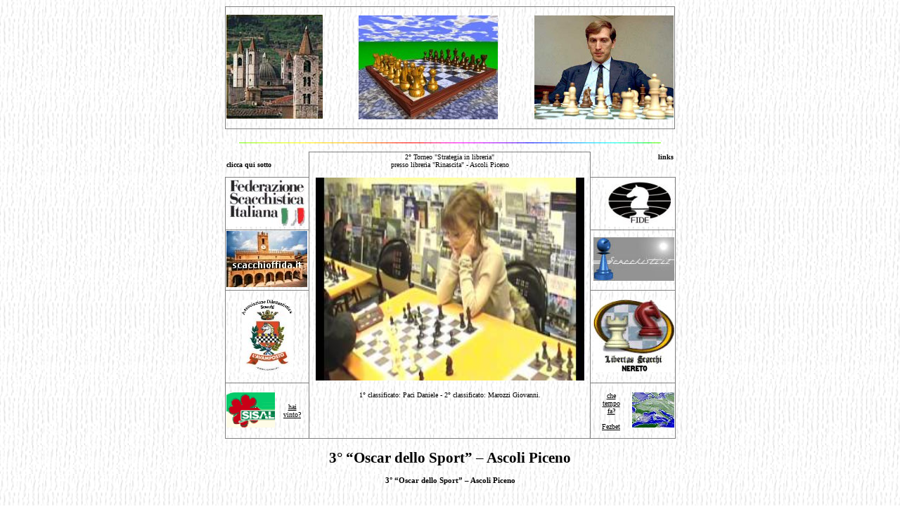

--- FILE ---
content_type: text/html; charset=UTF-8
request_url: http://100torri.com/oscar2006full.htm
body_size: 32613
content:
<!DOCTYPE html>
<html lang="it-IT">
<head>
	<meta charset="UTF-8">
	<meta name="viewport" content="initial-scale=1.0, width=device-width">
	<title>3° &quot;Oscar dello Sport&quot; - Ascoli Piceno - 100 Torri</title>
	<meta name='robots' content='index, follow, max-image-preview:large, max-snippet:-1, max-video-preview:-1' />

	<!-- This site is optimized with the Yoast SEO plugin v23.2 - https://yoast.com/wordpress/plugins/seo/ -->
	<meta name="description" content="3° &quot;Oscar dello Sport&quot; - Ascoli Piceno" />
	<link rel="canonical" href="https://100torri.com/oscar2006full.htm" />
	<meta property="og:locale" content="it_IT" />
	<meta property="og:type" content="article" />
	<meta property="og:title" content="3° &quot;Oscar dello Sport&quot; - Ascoli Piceno - 100 Torri" />
	<meta property="og:description" content="3° &quot;Oscar dello Sport&quot; - Ascoli Piceno" />
	<meta property="og:url" content="https://100torri.com/oscar2006full.htm" />
	<meta property="og:site_name" content="100 Torri" />
	<meta property="article:modified_time" content="2021-12-12T14:54:00+00:00" />
	<meta name="twitter:card" content="summary_large_image" />
	<meta name="twitter:label1" content="Tempo di lettura stimato" />
	<meta name="twitter:data1" content="1 minuto" />
	<script type="application/ld+json" class="yoast-schema-graph">{"@context":"https://schema.org","@graph":[{"@type":"WebPage","@id":"https://100torri.com/oscar2006full.htm","url":"https://100torri.com/oscar2006full.htm","name":"3° \"Oscar dello Sport\" - Ascoli Piceno - 100 Torri","isPartOf":{"@id":"http://100torri.com/#website"},"datePublished":"2010-06-23T05:32:00+00:00","dateModified":"2021-12-12T14:54:00+00:00","description":"3° \"Oscar dello Sport\" - Ascoli Piceno","breadcrumb":{"@id":"https://100torri.com/oscar2006full.htm#breadcrumb"},"inLanguage":"it-IT","potentialAction":[{"@type":"ReadAction","target":["https://100torri.com/oscar2006full.htm"]}]},{"@type":"BreadcrumbList","@id":"https://100torri.com/oscar2006full.htm#breadcrumb","itemListElement":[{"@type":"ListItem","position":1,"name":"Home","item":"http://100torri.com/"},{"@type":"ListItem","position":2,"name":"3° &#8220;Oscar dello Sport&#8221; &#8211; Ascoli Piceno"}]},{"@type":"WebSite","@id":"http://100torri.com/#website","url":"http://100torri.com/","name":"100 Torri","description":"[ rivista elettronica di scacchi e del Piceno ]","potentialAction":[{"@type":"SearchAction","target":{"@type":"EntryPoint","urlTemplate":"http://100torri.com/?s={search_term_string}"},"query-input":"required name=search_term_string"}],"inLanguage":"it-IT"}]}</script>
	<!-- / Yoast SEO plugin. -->


<link rel="alternate" title="oEmbed (JSON)" type="application/json+oembed" href="http://100torri.com/wp-json/oembed/1.0/embed?url=http%3A%2F%2F100torri.com%2Foscar2006full.htm" />
<link rel="alternate" title="oEmbed (XML)" type="text/xml+oembed" href="http://100torri.com/wp-json/oembed/1.0/embed?url=http%3A%2F%2F100torri.com%2Foscar2006full.htm&#038;format=xml" />
<style id='wp-img-auto-sizes-contain-inline-css' type='text/css'>
img:is([sizes=auto i],[sizes^="auto," i]){contain-intrinsic-size:3000px 1500px}
/*# sourceURL=wp-img-auto-sizes-contain-inline-css */
</style>
<style id='wp-emoji-styles-inline-css' type='text/css'>

	img.wp-smiley, img.emoji {
		display: inline !important;
		border: none !important;
		box-shadow: none !important;
		height: 1em !important;
		width: 1em !important;
		margin: 0 0.07em !important;
		vertical-align: -0.1em !important;
		background: none !important;
		padding: 0 !important;
	}
/*# sourceURL=wp-emoji-styles-inline-css */
</style>
<style id='wp-block-library-inline-css' type='text/css'>
:root{--wp-block-synced-color:#7a00df;--wp-block-synced-color--rgb:122,0,223;--wp-bound-block-color:var(--wp-block-synced-color);--wp-editor-canvas-background:#ddd;--wp-admin-theme-color:#007cba;--wp-admin-theme-color--rgb:0,124,186;--wp-admin-theme-color-darker-10:#006ba1;--wp-admin-theme-color-darker-10--rgb:0,107,160.5;--wp-admin-theme-color-darker-20:#005a87;--wp-admin-theme-color-darker-20--rgb:0,90,135;--wp-admin-border-width-focus:2px}@media (min-resolution:192dpi){:root{--wp-admin-border-width-focus:1.5px}}.wp-element-button{cursor:pointer}:root .has-very-light-gray-background-color{background-color:#eee}:root .has-very-dark-gray-background-color{background-color:#313131}:root .has-very-light-gray-color{color:#eee}:root .has-very-dark-gray-color{color:#313131}:root .has-vivid-green-cyan-to-vivid-cyan-blue-gradient-background{background:linear-gradient(135deg,#00d084,#0693e3)}:root .has-purple-crush-gradient-background{background:linear-gradient(135deg,#34e2e4,#4721fb 50%,#ab1dfe)}:root .has-hazy-dawn-gradient-background{background:linear-gradient(135deg,#faaca8,#dad0ec)}:root .has-subdued-olive-gradient-background{background:linear-gradient(135deg,#fafae1,#67a671)}:root .has-atomic-cream-gradient-background{background:linear-gradient(135deg,#fdd79a,#004a59)}:root .has-nightshade-gradient-background{background:linear-gradient(135deg,#330968,#31cdcf)}:root .has-midnight-gradient-background{background:linear-gradient(135deg,#020381,#2874fc)}:root{--wp--preset--font-size--normal:16px;--wp--preset--font-size--huge:42px}.has-regular-font-size{font-size:1em}.has-larger-font-size{font-size:2.625em}.has-normal-font-size{font-size:var(--wp--preset--font-size--normal)}.has-huge-font-size{font-size:var(--wp--preset--font-size--huge)}.has-text-align-center{text-align:center}.has-text-align-left{text-align:left}.has-text-align-right{text-align:right}.has-fit-text{white-space:nowrap!important}#end-resizable-editor-section{display:none}.aligncenter{clear:both}.items-justified-left{justify-content:flex-start}.items-justified-center{justify-content:center}.items-justified-right{justify-content:flex-end}.items-justified-space-between{justify-content:space-between}.screen-reader-text{border:0;clip-path:inset(50%);height:1px;margin:-1px;overflow:hidden;padding:0;position:absolute;width:1px;word-wrap:normal!important}.screen-reader-text:focus{background-color:#ddd;clip-path:none;color:#444;display:block;font-size:1em;height:auto;left:5px;line-height:normal;padding:15px 23px 14px;text-decoration:none;top:5px;width:auto;z-index:100000}html :where(.has-border-color){border-style:solid}html :where([style*=border-top-color]){border-top-style:solid}html :where([style*=border-right-color]){border-right-style:solid}html :where([style*=border-bottom-color]){border-bottom-style:solid}html :where([style*=border-left-color]){border-left-style:solid}html :where([style*=border-width]){border-style:solid}html :where([style*=border-top-width]){border-top-style:solid}html :where([style*=border-right-width]){border-right-style:solid}html :where([style*=border-bottom-width]){border-bottom-style:solid}html :where([style*=border-left-width]){border-left-style:solid}html :where(img[class*=wp-image-]){height:auto;max-width:100%}:where(figure){margin:0 0 1em}html :where(.is-position-sticky){--wp-admin--admin-bar--position-offset:var(--wp-admin--admin-bar--height,0px)}@media screen and (max-width:600px){html :where(.is-position-sticky){--wp-admin--admin-bar--position-offset:0px}}

/*# sourceURL=wp-block-library-inline-css */
</style><style id='global-styles-inline-css' type='text/css'>
:root{--wp--preset--aspect-ratio--square: 1;--wp--preset--aspect-ratio--4-3: 4/3;--wp--preset--aspect-ratio--3-4: 3/4;--wp--preset--aspect-ratio--3-2: 3/2;--wp--preset--aspect-ratio--2-3: 2/3;--wp--preset--aspect-ratio--16-9: 16/9;--wp--preset--aspect-ratio--9-16: 9/16;--wp--preset--color--black: #000000;--wp--preset--color--cyan-bluish-gray: #abb8c3;--wp--preset--color--white: #ffffff;--wp--preset--color--pale-pink: #f78da7;--wp--preset--color--vivid-red: #cf2e2e;--wp--preset--color--luminous-vivid-orange: #ff6900;--wp--preset--color--luminous-vivid-amber: #fcb900;--wp--preset--color--light-green-cyan: #7bdcb5;--wp--preset--color--vivid-green-cyan: #00d084;--wp--preset--color--pale-cyan-blue: #8ed1fc;--wp--preset--color--vivid-cyan-blue: #0693e3;--wp--preset--color--vivid-purple: #9b51e0;--wp--preset--gradient--vivid-cyan-blue-to-vivid-purple: linear-gradient(135deg,rgb(6,147,227) 0%,rgb(155,81,224) 100%);--wp--preset--gradient--light-green-cyan-to-vivid-green-cyan: linear-gradient(135deg,rgb(122,220,180) 0%,rgb(0,208,130) 100%);--wp--preset--gradient--luminous-vivid-amber-to-luminous-vivid-orange: linear-gradient(135deg,rgb(252,185,0) 0%,rgb(255,105,0) 100%);--wp--preset--gradient--luminous-vivid-orange-to-vivid-red: linear-gradient(135deg,rgb(255,105,0) 0%,rgb(207,46,46) 100%);--wp--preset--gradient--very-light-gray-to-cyan-bluish-gray: linear-gradient(135deg,rgb(238,238,238) 0%,rgb(169,184,195) 100%);--wp--preset--gradient--cool-to-warm-spectrum: linear-gradient(135deg,rgb(74,234,220) 0%,rgb(151,120,209) 20%,rgb(207,42,186) 40%,rgb(238,44,130) 60%,rgb(251,105,98) 80%,rgb(254,248,76) 100%);--wp--preset--gradient--blush-light-purple: linear-gradient(135deg,rgb(255,206,236) 0%,rgb(152,150,240) 100%);--wp--preset--gradient--blush-bordeaux: linear-gradient(135deg,rgb(254,205,165) 0%,rgb(254,45,45) 50%,rgb(107,0,62) 100%);--wp--preset--gradient--luminous-dusk: linear-gradient(135deg,rgb(255,203,112) 0%,rgb(199,81,192) 50%,rgb(65,88,208) 100%);--wp--preset--gradient--pale-ocean: linear-gradient(135deg,rgb(255,245,203) 0%,rgb(182,227,212) 50%,rgb(51,167,181) 100%);--wp--preset--gradient--electric-grass: linear-gradient(135deg,rgb(202,248,128) 0%,rgb(113,206,126) 100%);--wp--preset--gradient--midnight: linear-gradient(135deg,rgb(2,3,129) 0%,rgb(40,116,252) 100%);--wp--preset--font-size--small: 13px;--wp--preset--font-size--medium: 20px;--wp--preset--font-size--large: 36px;--wp--preset--font-size--x-large: 42px;--wp--preset--spacing--20: 0.44rem;--wp--preset--spacing--30: 0.67rem;--wp--preset--spacing--40: 1rem;--wp--preset--spacing--50: 1.5rem;--wp--preset--spacing--60: 2.25rem;--wp--preset--spacing--70: 3.38rem;--wp--preset--spacing--80: 5.06rem;--wp--preset--shadow--natural: 6px 6px 9px rgba(0, 0, 0, 0.2);--wp--preset--shadow--deep: 12px 12px 50px rgba(0, 0, 0, 0.4);--wp--preset--shadow--sharp: 6px 6px 0px rgba(0, 0, 0, 0.2);--wp--preset--shadow--outlined: 6px 6px 0px -3px rgb(255, 255, 255), 6px 6px rgb(0, 0, 0);--wp--preset--shadow--crisp: 6px 6px 0px rgb(0, 0, 0);}:where(.is-layout-flex){gap: 0.5em;}:where(.is-layout-grid){gap: 0.5em;}body .is-layout-flex{display: flex;}.is-layout-flex{flex-wrap: wrap;align-items: center;}.is-layout-flex > :is(*, div){margin: 0;}body .is-layout-grid{display: grid;}.is-layout-grid > :is(*, div){margin: 0;}:where(.wp-block-columns.is-layout-flex){gap: 2em;}:where(.wp-block-columns.is-layout-grid){gap: 2em;}:where(.wp-block-post-template.is-layout-flex){gap: 1.25em;}:where(.wp-block-post-template.is-layout-grid){gap: 1.25em;}.has-black-color{color: var(--wp--preset--color--black) !important;}.has-cyan-bluish-gray-color{color: var(--wp--preset--color--cyan-bluish-gray) !important;}.has-white-color{color: var(--wp--preset--color--white) !important;}.has-pale-pink-color{color: var(--wp--preset--color--pale-pink) !important;}.has-vivid-red-color{color: var(--wp--preset--color--vivid-red) !important;}.has-luminous-vivid-orange-color{color: var(--wp--preset--color--luminous-vivid-orange) !important;}.has-luminous-vivid-amber-color{color: var(--wp--preset--color--luminous-vivid-amber) !important;}.has-light-green-cyan-color{color: var(--wp--preset--color--light-green-cyan) !important;}.has-vivid-green-cyan-color{color: var(--wp--preset--color--vivid-green-cyan) !important;}.has-pale-cyan-blue-color{color: var(--wp--preset--color--pale-cyan-blue) !important;}.has-vivid-cyan-blue-color{color: var(--wp--preset--color--vivid-cyan-blue) !important;}.has-vivid-purple-color{color: var(--wp--preset--color--vivid-purple) !important;}.has-black-background-color{background-color: var(--wp--preset--color--black) !important;}.has-cyan-bluish-gray-background-color{background-color: var(--wp--preset--color--cyan-bluish-gray) !important;}.has-white-background-color{background-color: var(--wp--preset--color--white) !important;}.has-pale-pink-background-color{background-color: var(--wp--preset--color--pale-pink) !important;}.has-vivid-red-background-color{background-color: var(--wp--preset--color--vivid-red) !important;}.has-luminous-vivid-orange-background-color{background-color: var(--wp--preset--color--luminous-vivid-orange) !important;}.has-luminous-vivid-amber-background-color{background-color: var(--wp--preset--color--luminous-vivid-amber) !important;}.has-light-green-cyan-background-color{background-color: var(--wp--preset--color--light-green-cyan) !important;}.has-vivid-green-cyan-background-color{background-color: var(--wp--preset--color--vivid-green-cyan) !important;}.has-pale-cyan-blue-background-color{background-color: var(--wp--preset--color--pale-cyan-blue) !important;}.has-vivid-cyan-blue-background-color{background-color: var(--wp--preset--color--vivid-cyan-blue) !important;}.has-vivid-purple-background-color{background-color: var(--wp--preset--color--vivid-purple) !important;}.has-black-border-color{border-color: var(--wp--preset--color--black) !important;}.has-cyan-bluish-gray-border-color{border-color: var(--wp--preset--color--cyan-bluish-gray) !important;}.has-white-border-color{border-color: var(--wp--preset--color--white) !important;}.has-pale-pink-border-color{border-color: var(--wp--preset--color--pale-pink) !important;}.has-vivid-red-border-color{border-color: var(--wp--preset--color--vivid-red) !important;}.has-luminous-vivid-orange-border-color{border-color: var(--wp--preset--color--luminous-vivid-orange) !important;}.has-luminous-vivid-amber-border-color{border-color: var(--wp--preset--color--luminous-vivid-amber) !important;}.has-light-green-cyan-border-color{border-color: var(--wp--preset--color--light-green-cyan) !important;}.has-vivid-green-cyan-border-color{border-color: var(--wp--preset--color--vivid-green-cyan) !important;}.has-pale-cyan-blue-border-color{border-color: var(--wp--preset--color--pale-cyan-blue) !important;}.has-vivid-cyan-blue-border-color{border-color: var(--wp--preset--color--vivid-cyan-blue) !important;}.has-vivid-purple-border-color{border-color: var(--wp--preset--color--vivid-purple) !important;}.has-vivid-cyan-blue-to-vivid-purple-gradient-background{background: var(--wp--preset--gradient--vivid-cyan-blue-to-vivid-purple) !important;}.has-light-green-cyan-to-vivid-green-cyan-gradient-background{background: var(--wp--preset--gradient--light-green-cyan-to-vivid-green-cyan) !important;}.has-luminous-vivid-amber-to-luminous-vivid-orange-gradient-background{background: var(--wp--preset--gradient--luminous-vivid-amber-to-luminous-vivid-orange) !important;}.has-luminous-vivid-orange-to-vivid-red-gradient-background{background: var(--wp--preset--gradient--luminous-vivid-orange-to-vivid-red) !important;}.has-very-light-gray-to-cyan-bluish-gray-gradient-background{background: var(--wp--preset--gradient--very-light-gray-to-cyan-bluish-gray) !important;}.has-cool-to-warm-spectrum-gradient-background{background: var(--wp--preset--gradient--cool-to-warm-spectrum) !important;}.has-blush-light-purple-gradient-background{background: var(--wp--preset--gradient--blush-light-purple) !important;}.has-blush-bordeaux-gradient-background{background: var(--wp--preset--gradient--blush-bordeaux) !important;}.has-luminous-dusk-gradient-background{background: var(--wp--preset--gradient--luminous-dusk) !important;}.has-pale-ocean-gradient-background{background: var(--wp--preset--gradient--pale-ocean) !important;}.has-electric-grass-gradient-background{background: var(--wp--preset--gradient--electric-grass) !important;}.has-midnight-gradient-background{background: var(--wp--preset--gradient--midnight) !important;}.has-small-font-size{font-size: var(--wp--preset--font-size--small) !important;}.has-medium-font-size{font-size: var(--wp--preset--font-size--medium) !important;}.has-large-font-size{font-size: var(--wp--preset--font-size--large) !important;}.has-x-large-font-size{font-size: var(--wp--preset--font-size--x-large) !important;}
/*# sourceURL=global-styles-inline-css */
</style>

<style id='classic-theme-styles-inline-css' type='text/css'>
/*! This file is auto-generated */
.wp-block-button__link{color:#fff;background-color:#32373c;border-radius:9999px;box-shadow:none;text-decoration:none;padding:calc(.667em + 2px) calc(1.333em + 2px);font-size:1.125em}.wp-block-file__button{background:#32373c;color:#fff;text-decoration:none}
/*# sourceURL=/wp-includes/css/classic-themes.min.css */
</style>
<link rel='stylesheet' id='style-100torri-css' href='http://100torri.com/wp-content/themes/100torri/style.css?ver=6.9' type='text/css' media='all' />
<link rel="https://api.w.org/" href="http://100torri.com/wp-json/" /><link rel="alternate" title="JSON" type="application/json" href="http://100torri.com/wp-json/wp/v2/pages/98" /><link rel="EditURI" type="application/rsd+xml" title="RSD" href="http://100torri.com/xmlrpc.php?rsd" />
<meta name="generator" content="WordPress 6.9" />
<link rel='shortlink' href='http://100torri.com/?p=98' />
<style type="text/css">.recentcomments a{display:inline !important;padding:0 !important;margin:0 !important;}</style>	<link rel="shortcut icon" href="http://100torri.com/wp-content/themes/100torri/images/favicon.ico" type="image/x-icon">
</head>
<body class="wp-singular page-template-default page page-id-98 wp-theme-100torri" link="#000000" vlink="#000000" alink="#000000" style="font-family: Verdana; font-size: 8pt" text="#000000" background="http://100torri.com/wp-content/themes/100torri/images/sfondo.gif">
<div align="center">
	<table border="0" style="border-collapse: collapse" id="table1">
		<tr>
			<td valign="top" align="justify" bordercolor="#808080">
				<div align="center">
					<table border="0" style="border-collapse: collapse" id="table2" width="640">
						<tr>
							<td width="137" style="border-left: 1px solid #808080; border-top: 1px solid #808080; border-bottom: 1px solid #808080">
								<a href="/picenodascoprire.htm" target="_blank"><img border="0" src="http://100torri.com/wp-content/themes/100torri/images/torritop.jpg" width="137" height="148" alt="Piceno... da scoprire"></a>
							</td>
							<td width="128" style="border-top: 1px solid #808080; border-bottom: 1px solid #808080">&nbsp;</td>
							<td width="198" style="border-top: 1px solid #808080; border-bottom: 1px solid #808080">
								<p align="center"><img border="0" src="http://100torri.com/wp-content/themes/100torri/images/chesstop.jpg" width="198" height="148"></p>
							</td>
							<td width="128" style="border-top: 1px solid #808080; border-bottom: 1px solid #808080">&nbsp;</td>
							<td width="198" style="border-right: 1px solid #808080; border-top: 1px solid #808080; border-bottom: 1px solid #808080">
								<p align="right"><a href="/circoloascoli.htm" target="_blank"><img border="0" src="http://100torri.com/wp-content/themes/100torri/images/circolotop.jpg" width="198" height="148" alt="Circolo Scacchi Dilettantistico Ascolano"></a></p>
							</td>
						</tr>
					</table>
				</div>
				<p align="center"><img border="0" src="http://100torri.com/wp-content/themes/100torri/images/bartop.gif" width="600" height="1"></p>
				<div align="center">
					<table style="border-collapse: collapse" id="table3" width="640" border="0">
						<tbody>
							<tr>
								<td style="border-right: 1px solid #808080; border-bottom: 1px solid #808080" colspan="2" width="116" valign="top" align="left">
									<table style="border-collapse: collapse" id="table9" border="0">
										<tbody>
											<tr>
												<td align="left">
													<p align="center"><b><font size="1">clicca qui sotto</font></b></p>
												</td>
											</tr>
										</tbody>
									</table>
								</td>
								<td style="border-left:1px solid #808080; border-top:1px solid #808080; " width="7" valign="top">&nbsp;</td>
								<td style="border-top: 1px solid #808080" width="383" valign="top" align="center">
									<font size="1">2° Torneo "Strategia in libreria"<br>presso libreria "Rinascita" - Ascoli Piceno</font>
								</td>
								<td style="border-right:1px solid #808080; border-top:1px solid #808080; " width="6" valign="top">&nbsp;</td>
								<td style="border-left: 1px solid #808080; border-bottom: 1px solid #808080" colspan="2" width="118" valign="top" align="right">
									<div align="right">
										<table style="border-collapse: collapse" id="table10" border="0">
											<tbody>
												<tr>
													<td>
														<b><font size="1">links</font></b>
													</td>
												</tr>
											</tbody>
										</table>
									</div>
								</td>
							</tr>
							<tr>
								<td style="border: 1px solid #808080" colspan="2" width="117" align="left">
									<img src="http://100torri.com/wp-content/themes/100torri/images/fsimid.jpg" width="115" height="69" border="0">
								</td>
								<td style="border-left: 1px solid #808080; border-right-width: 1px; border-top-width: 1px; border-bottom-width: 1px" width="7" valign="top">&nbsp;</td>
								<td rowspan="3" width="383" align="center">
									<img src="http://100torri.com/wp-content/themes/100torri/images/mqdefault.jpg" width="382" height="289" border="0">
								</td>
								<td style="border-left-width: 1px; border-right: 1px solid #808080; border-top-width: 1px; border-bottom-width: 1px" width="6" valign="top">&nbsp;</td>
								<td style="border: 1px solid #808080" colspan="2" width="117" align="right">
									<img src="http://100torri.com/wp-content/themes/100torri/images/fidelogomid.jpg" width="97" height="69" border="0">
								</td>
							</tr>
							<tr>
								<td style="border: 1px solid #808080" colspan="2" width="115" align="left">
									<img src="http://100torri.com/wp-content/themes/100torri/images/scacchioffidasmall.jpg" width="115" height="80" border="0">
								</td>
								<td style="border-left: 1px solid #808080; border-right-width: 1px; border-top-width: 1px; border-bottom-width: 1px" width="7" valign="top">&nbsp;</td>
								<td style="border-right: 1px solid #808080" width="6" valign="top">&nbsp;</td>
								<td style="border: 1px solid #808080" colspan="2" width="117" align="right">
									<img src="http://100torri.com/wp-content/themes/100torri/images/logoscacchisti2.jpg" width="115" height="62" border="0">
								</td>
							</tr>
							<tr>
								<td style="border: 1px solid #808080" colspan="2" width="115" align="left">
									<p align="center">
										<img src="http://100torri.com/wp-content/themes/100torri/images/avampostonline.jpg" width="73" height="103" border="0">
									</p>
								</td>
								<td style="border-left: 1px solid #808080; border-right-width: 1px; border-top-width: 1px; border-bottom-width: 1px" width="7" valign="top">&nbsp;</td>
								<td style="border-right: 1px solid #808080" width="6" valign="top">&nbsp;</td>
								<td style="border: 1px solid #808080" colspan="2" width="117" align="right">
									<img src="http://100torri.com/wp-content/themes/100torri/images/nereto.jpg" width="115" height="103" border="0">
								</td>
							</tr>
							<tr>
								<td style="border-left:1px solid #808080; border-bottom:1px solid #808080; " width="69" align="left">
									<img src="http://100torri.com/wp-content/themes/100torri/images/sisal.gif" width="69" height="50" border="0">
								</td>
								<td style="border-bottom:1px solid #808080; border-right:1px solid #808080; " width="48" align="left">
									<p align="center"><font size="1">
										<a target="_blank" href="/category/bloodgood">hai<br>vinto?</a></font>
									</p>
								</td>
								<td style="border-left: 1px solid #808080; border-bottom: 1px solid #808080" width="7" valign="top">&nbsp;</td>
								<td style="border-bottom: 1px solid #808080" width="383" valign="top" align="center">
									<font size="1"><br>1° classificato: Paci Daniele - 2° classificato: Marozzi Giovanni.</font>
								</td>
								<td style="border-right: 1px solid #808080; border-bottom: 1px solid #808080" width="6" valign="top">&nbsp;</td>
								<td style="border-bottom:1px solid #808080; border-left-style:solid; border-left-width:1px; " width="57" align="right">
									<p align="center"><font size="1">
										<a target="_blank" href="/category/scacchi-strategia">
										che<br>
										tempo<br>
										fa?</a>
									</font>
									</p>
									<p align="center"><font size="1">
										<a target="_blank" href="/category/fezbet">
										Fezbet<br>
										</a>
									</font>
									</p>
								</td>
								<td style="border-right:1px solid #808080; border-bottom:1px solid #808080; " width="60" align="right">
									<img src="http://100torri.com/wp-content/themes/100torri/images/meteo.jpg" width="60" height="50" border="0">
								</td>
							</tr>
						</tbody>
					</table>
				</div><div class="content">
	<div id="post-98" class="post-98 page type-page status-publish hentry">
	<h1>3° &#8220;Oscar dello Sport&#8221; &#8211; Ascoli Piceno</h1>
	<p align="center">
<b>3° &#8220;Oscar dello Sport&#8221; &#8211; Ascoli Piceno</b></p>
<p align="center"><object classid="clsid:6BF52A52-394A-11D3-B153-00C04F79FAA6" id="mp_3536507831" width="286" height="225" codebase="http://activex.microsoft.com/activex/controls/mplayer/en/nsmp2inf.cab#Version=6,4,5,715" standby="Loading Microsoft Windows Media Player components..." type="application/x-oleobject"><param name="StretchToFit" value="0"><param name="AutoStart" value="1"><param name="Balance" value="0"><param name="EnableContextMenu" value="1"><param name="Enabled" value="0"><param name="EnableErrorDialogs" value="0"><param name="WindowlessVideo" value="0"><param name="Rate" value="1.000"><param name="CurrentPosition" value="0.000"><param name="CurrentMarker" value="0"><param name="FullScreen" value="0"><param name="URL" value=".\media\mp_oscar2006full_1.asx"><param name="Mute" value="1"><param name="PlayCount" value="99"><param name="Uimode" value="None"><param name="Volume" value="50"></object></p>
<p align="center"><font>(se non vedi correttamente il filmato <b>clicca qui</b>)</font></p>
<hr>
<p align="center">
<table border="0" style="border-collapse: collapse" width="640" id="table3">
<tr>
<td align="justify">&nbsp;</td>
</tr>
<tr>
<td align="justify" style="text-align: justify"><font>Da noi non è l&#8217;Oscar americano, ma un bellissimo Picchio, simbolo di Ascoli.<br />
Anche quest&#8217;anno l&#8217;infaticabile attività del Circolo è stata premiata con una statuetta, anzi due!<br />
Sono stati premiati il nostro socio Prof. Nazario D&#8217;Amato e la squadra di scacchisti da lui allenata presso l&#8217;I.T.I. &#8220;Fermi&#8221;, che ha vinto lo scorso anno la medaglia d&#8217;oro dei campionati provinciali e quella d&#8217;argento ai campionati regionali dei Giochi Sportivi Studenteschi.<br />
Un teatro Ventidio Basso gremitissimo ha assistito alla premiazione. I soci del Circolo erano anch&#8217;essi presenti in tre palchi del Ventidio, contrassegnati da un enorme striscione di benvenuto, come si può vedere nel video girato per l&#8217;occasione.</font></td>
</tr>
</table>
<p align="center">&nbsp;</p>
<hr>
<table id="table4" border="0" width="100%">
<tbody>
<tr>
<td width="50%">
<p align="left">
</td>
</tr>
</tbody>
</table>
</div>
</div>
<div class="clear"></div>
			</td>
		</tr>
	</table>
</div>
<p align="center">&nbsp;</p>
<div align="center">
	<table border="0" style="border-collapse: collapse" id="table21">
		<tr>
			<td>
				<p align="center"><font size="1"><a href="mailto:info@100torri.com?subject=Posta da www.100torri.com">info@100torri.com</a></font></p>
			</td>
			<td width="50" align="center">&nbsp;</td>
			<td align="center">
				<p align="center"><font size="1"><a target="_blank" href="/artmera.htm">cerca nel sito</a></font></p>
			</td>
			<td width="50" align="center">&nbsp;</td>
			<td>
				<p align="center"><font color="#666666" size="1"><a target="_blank" href="/staff.htm">lo staff di 100 torri</a></font></p>
				
			</td>
			<td width="50" align="center">&nbsp;</td>
				<td>
				<p align="center"><font color="#666666" size="1"><a target="_blank" href="http://100torri.com/fezbet/esplora-fezbet-il-bookmaker-e-casino-online-ufficiale-italiano.htm">Fezbet</a></font></p>
				
			</td>
		</tr>
	</table>
</div>
<p align="center">
	<font color="#666666">Copyright © 2026 100torri.com. Tutti i diritti riservati.</font>
	<br>
	<a href="https://mobile1xbet.com/"><font color="#666666">1xbet Italia</font></a>
	
	<font color="#666666">- Aggiornato il: <font face="Times New Roman" size="2">2026-01-19</font></font>
</p>
<script type="speculationrules">
{"prefetch":[{"source":"document","where":{"and":[{"href_matches":"/*"},{"not":{"href_matches":["/wp-*.php","/wp-admin/*","/wp-content/uploads/*","/wp-content/*","/wp-content/plugins/*","/wp-content/themes/100torri/*","/*\\?(.+)"]}},{"not":{"selector_matches":"a[rel~=\"nofollow\"]"}},{"not":{"selector_matches":".no-prefetch, .no-prefetch a"}}]},"eagerness":"conservative"}]}
</script>
<script id="wp-emoji-settings" type="application/json">
{"baseUrl":"https://s.w.org/images/core/emoji/17.0.2/72x72/","ext":".png","svgUrl":"https://s.w.org/images/core/emoji/17.0.2/svg/","svgExt":".svg","source":{"concatemoji":"http://100torri.com/wp-includes/js/wp-emoji-release.min.js?ver=6.9"}}
</script>
<script type="module">
/* <![CDATA[ */
/*! This file is auto-generated */
const a=JSON.parse(document.getElementById("wp-emoji-settings").textContent),o=(window._wpemojiSettings=a,"wpEmojiSettingsSupports"),s=["flag","emoji"];function i(e){try{var t={supportTests:e,timestamp:(new Date).valueOf()};sessionStorage.setItem(o,JSON.stringify(t))}catch(e){}}function c(e,t,n){e.clearRect(0,0,e.canvas.width,e.canvas.height),e.fillText(t,0,0);t=new Uint32Array(e.getImageData(0,0,e.canvas.width,e.canvas.height).data);e.clearRect(0,0,e.canvas.width,e.canvas.height),e.fillText(n,0,0);const a=new Uint32Array(e.getImageData(0,0,e.canvas.width,e.canvas.height).data);return t.every((e,t)=>e===a[t])}function p(e,t){e.clearRect(0,0,e.canvas.width,e.canvas.height),e.fillText(t,0,0);var n=e.getImageData(16,16,1,1);for(let e=0;e<n.data.length;e++)if(0!==n.data[e])return!1;return!0}function u(e,t,n,a){switch(t){case"flag":return n(e,"\ud83c\udff3\ufe0f\u200d\u26a7\ufe0f","\ud83c\udff3\ufe0f\u200b\u26a7\ufe0f")?!1:!n(e,"\ud83c\udde8\ud83c\uddf6","\ud83c\udde8\u200b\ud83c\uddf6")&&!n(e,"\ud83c\udff4\udb40\udc67\udb40\udc62\udb40\udc65\udb40\udc6e\udb40\udc67\udb40\udc7f","\ud83c\udff4\u200b\udb40\udc67\u200b\udb40\udc62\u200b\udb40\udc65\u200b\udb40\udc6e\u200b\udb40\udc67\u200b\udb40\udc7f");case"emoji":return!a(e,"\ud83e\u1fac8")}return!1}function f(e,t,n,a){let r;const o=(r="undefined"!=typeof WorkerGlobalScope&&self instanceof WorkerGlobalScope?new OffscreenCanvas(300,150):document.createElement("canvas")).getContext("2d",{willReadFrequently:!0}),s=(o.textBaseline="top",o.font="600 32px Arial",{});return e.forEach(e=>{s[e]=t(o,e,n,a)}),s}function r(e){var t=document.createElement("script");t.src=e,t.defer=!0,document.head.appendChild(t)}a.supports={everything:!0,everythingExceptFlag:!0},new Promise(t=>{let n=function(){try{var e=JSON.parse(sessionStorage.getItem(o));if("object"==typeof e&&"number"==typeof e.timestamp&&(new Date).valueOf()<e.timestamp+604800&&"object"==typeof e.supportTests)return e.supportTests}catch(e){}return null}();if(!n){if("undefined"!=typeof Worker&&"undefined"!=typeof OffscreenCanvas&&"undefined"!=typeof URL&&URL.createObjectURL&&"undefined"!=typeof Blob)try{var e="postMessage("+f.toString()+"("+[JSON.stringify(s),u.toString(),c.toString(),p.toString()].join(",")+"));",a=new Blob([e],{type:"text/javascript"});const r=new Worker(URL.createObjectURL(a),{name:"wpTestEmojiSupports"});return void(r.onmessage=e=>{i(n=e.data),r.terminate(),t(n)})}catch(e){}i(n=f(s,u,c,p))}t(n)}).then(e=>{for(const n in e)a.supports[n]=e[n],a.supports.everything=a.supports.everything&&a.supports[n],"flag"!==n&&(a.supports.everythingExceptFlag=a.supports.everythingExceptFlag&&a.supports[n]);var t;a.supports.everythingExceptFlag=a.supports.everythingExceptFlag&&!a.supports.flag,a.supports.everything||((t=a.source||{}).concatemoji?r(t.concatemoji):t.wpemoji&&t.twemoji&&(r(t.twemoji),r(t.wpemoji)))});
//# sourceURL=http://100torri.com/wp-includes/js/wp-emoji-loader.min.js
/* ]]> */
</script>
</body>
</html>